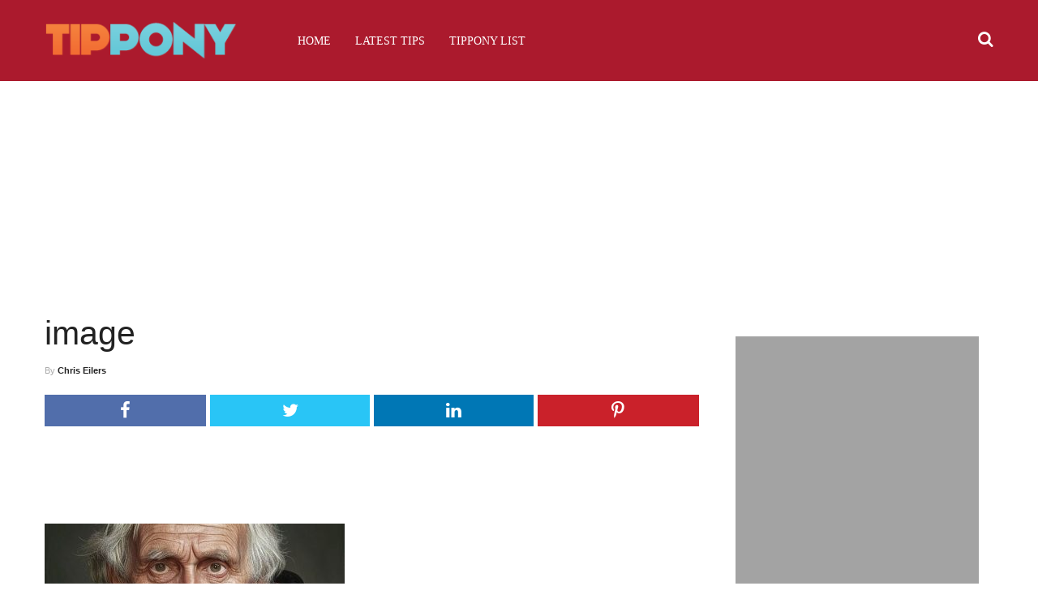

--- FILE ---
content_type: text/html; charset=UTF-8
request_url: https://www.tippony.com/reviving-notorious-figures/image-2150/
body_size: 15411
content:
<!DOCTYPE html>
<html lang="en-US">

<head>
  <meta charset="UTF-8">
  <meta name="viewport" content="width=device-width, initial-scale=1">
  <link rel="profile" href="https://gmpg.org/xfn/11">
  <link rel="pingback" href="https://www.tippony.com/xmlrpc.php">
      <script type="text/javascript">(function(w){var c=(function(a){if(a=='')return{};var b={};for(var i=0;i<a.length;++i){var p=a[i].split('=',2);if(p.length==1)b[p[0]]='';else b[p[0]]=decodeURIComponent(p[1].replace(/\+/g,' '))}return b})(w.location.search.substr(1).split('&'));if(c['fbclid']&&w.history&&w.history.pushState){var d=w.location.pathname;if(c['utm-source']){d+=('?utm-source='+c['utm-source']+'&fbclid='+c['fbclid'])}else{d+=('?fbclid='+c['fbclid'])}w.history.pushState(null,null,d)}})(window);</script> 
    
  <script type="text/javascript" src="https://pagead2.googlesyndication.com/pagead/js/adsbygoogle.js" async></script>
  <link rel="shortcut icon" href="https://www.tippony.com/wp-content/themes/tippony/favicon.ico" type="image/x-icon">
  <link rel="icon" href="https://www.tippony.com/wp-content/themes/tippony/favicon.ico" type="image/x-icon">
  
  <link rel="preconnect" href="https://adservice.google.com" />
  <link rel="preconnect" href="https://tpc.googlesyndication.com" />
  <link rel="preconnect" href="https://securepubads.g.doubleclick.net" />
  <link rel="preconnect" href="https://pagead2.googlesyndication.com" />
  <link rel="preconnect" href="https://pubads.g.doubleclick.net" />
  <link rel="preconnect" href="https://www.google.com" />
  <link rel="preconnect" href="https://tpc.googlesyndication.com" />
  <link rel="preconnect" href="https://ib.adnxs.com" />
  <link rel="preconnect" href="https://www.google-analytics.com" />
  <link rel="preconnect" href="https://www.googletagservices.com" />
  <link rel="preconnect" href="https://c.amazon-adsystem.com" />
  <link rel="preconnect" href="https://aax.amazon-adsystem.com" />
  <link rel="preconnect" href="https://spikemedia-d.openx.net" />
  <link rel="preconnect" href="https://connect.facebook.net" />
  <link rel="preconnect" href="https://ap.lijit.com" />
  <link rel="preconnect" href="https://hb.undertone.com" />
  <link rel="preconnect" href="https://targeting.unrulymedia.com" />
  <script>(adsbygoogle = window.adsbygoogle || []).push({
      google_ad_client: "ca-pub-4796993490224996",
      enable_page_level_ads: true
  });</script>
  <meta name='robots' content='index, follow, max-image-preview:large, max-snippet:-1, max-video-preview:-1' />

	<!-- This site is optimized with the Yoast SEO plugin v23.7 - https://yoast.com/wordpress/plugins/seo/ -->
	<title>image - Tip Pony</title>
	<link rel="canonical" href="https://www.tippony.com/reviving-notorious-figures/image-2150/" />
	<meta property="og:locale" content="en_US" />
	<meta property="og:type" content="article" />
	<meta property="og:title" content="image - Tip Pony" />
	<meta property="og:url" content="https://www.tippony.com/reviving-notorious-figures/image-2150/" />
	<meta property="og:site_name" content="Tip Pony" />
	<meta property="article:modified_time" content="2024-02-01T03:12:35+00:00" />
	<meta property="og:image" content="https://www.tippony.com/reviving-notorious-figures/image-2150" />
	<meta property="og:image:width" content="720" />
	<meta property="og:image:height" content="720" />
	<meta property="og:image:type" content="image/jpeg" />
	<script type="application/ld+json" class="yoast-schema-graph">{"@context":"https://schema.org","@graph":[{"@type":"WebPage","@id":"https://www.tippony.com/reviving-notorious-figures/image-2150/","url":"https://www.tippony.com/reviving-notorious-figures/image-2150/","name":"image - Tip Pony","isPartOf":{"@id":"https://www.tippony.com/#website"},"primaryImageOfPage":{"@id":"https://www.tippony.com/reviving-notorious-figures/image-2150/#primaryimage"},"image":{"@id":"https://www.tippony.com/reviving-notorious-figures/image-2150/#primaryimage"},"thumbnailUrl":"https://www.tippony.com/wp-content/uploads/2024/02/image-14.jpg","datePublished":"2024-02-01T03:12:34+00:00","dateModified":"2024-02-01T03:12:35+00:00","breadcrumb":{"@id":"https://www.tippony.com/reviving-notorious-figures/image-2150/#breadcrumb"},"inLanguage":"en-US","potentialAction":[{"@type":"ReadAction","target":["https://www.tippony.com/reviving-notorious-figures/image-2150/"]}]},{"@type":"ImageObject","inLanguage":"en-US","@id":"https://www.tippony.com/reviving-notorious-figures/image-2150/#primaryimage","url":"https://www.tippony.com/wp-content/uploads/2024/02/image-14.jpg","contentUrl":"https://www.tippony.com/wp-content/uploads/2024/02/image-14.jpg","width":720,"height":720},{"@type":"BreadcrumbList","@id":"https://www.tippony.com/reviving-notorious-figures/image-2150/#breadcrumb","itemListElement":[{"@type":"ListItem","position":1,"name":"Reviving Famous Figures from History through AI","item":"https://www.tippony.com/reviving-notorious-figures/"},{"@type":"ListItem","position":2,"name":"image"}]},{"@type":"WebSite","@id":"https://www.tippony.com/#website","url":"https://www.tippony.com/","name":"Tip Pony","description":"www.tippony.com","potentialAction":[{"@type":"SearchAction","target":{"@type":"EntryPoint","urlTemplate":"https://www.tippony.com/?s={search_term_string}"},"query-input":{"@type":"PropertyValueSpecification","valueRequired":true,"valueName":"search_term_string"}}],"inLanguage":"en-US"}]}</script>
	<!-- / Yoast SEO plugin. -->



<link rel="alternate" type="application/rss+xml" title="Tip Pony &raquo; Feed" href="https://www.tippony.com/feed/" />
<link rel="alternate" type="application/rss+xml" title="Tip Pony &raquo; Comments Feed" href="https://www.tippony.com/comments/feed/" />
<style id='classic-theme-styles-inline-css' type='text/css'>
/*! This file is auto-generated */
.wp-block-button__link{color:#fff;background-color:#32373c;border-radius:9999px;box-shadow:none;text-decoration:none;padding:calc(.667em + 2px) calc(1.333em + 2px);font-size:1.125em}.wp-block-file__button{background:#32373c;color:#fff;text-decoration:none}
</style>
<style id='global-styles-inline-css' type='text/css'>
:root{--wp--preset--aspect-ratio--square: 1;--wp--preset--aspect-ratio--4-3: 4/3;--wp--preset--aspect-ratio--3-4: 3/4;--wp--preset--aspect-ratio--3-2: 3/2;--wp--preset--aspect-ratio--2-3: 2/3;--wp--preset--aspect-ratio--16-9: 16/9;--wp--preset--aspect-ratio--9-16: 9/16;--wp--preset--color--black: #000000;--wp--preset--color--cyan-bluish-gray: #abb8c3;--wp--preset--color--white: #ffffff;--wp--preset--color--pale-pink: #f78da7;--wp--preset--color--vivid-red: #cf2e2e;--wp--preset--color--luminous-vivid-orange: #ff6900;--wp--preset--color--luminous-vivid-amber: #fcb900;--wp--preset--color--light-green-cyan: #7bdcb5;--wp--preset--color--vivid-green-cyan: #00d084;--wp--preset--color--pale-cyan-blue: #8ed1fc;--wp--preset--color--vivid-cyan-blue: #0693e3;--wp--preset--color--vivid-purple: #9b51e0;--wp--preset--gradient--vivid-cyan-blue-to-vivid-purple: linear-gradient(135deg,rgba(6,147,227,1) 0%,rgb(155,81,224) 100%);--wp--preset--gradient--light-green-cyan-to-vivid-green-cyan: linear-gradient(135deg,rgb(122,220,180) 0%,rgb(0,208,130) 100%);--wp--preset--gradient--luminous-vivid-amber-to-luminous-vivid-orange: linear-gradient(135deg,rgba(252,185,0,1) 0%,rgba(255,105,0,1) 100%);--wp--preset--gradient--luminous-vivid-orange-to-vivid-red: linear-gradient(135deg,rgba(255,105,0,1) 0%,rgb(207,46,46) 100%);--wp--preset--gradient--very-light-gray-to-cyan-bluish-gray: linear-gradient(135deg,rgb(238,238,238) 0%,rgb(169,184,195) 100%);--wp--preset--gradient--cool-to-warm-spectrum: linear-gradient(135deg,rgb(74,234,220) 0%,rgb(151,120,209) 20%,rgb(207,42,186) 40%,rgb(238,44,130) 60%,rgb(251,105,98) 80%,rgb(254,248,76) 100%);--wp--preset--gradient--blush-light-purple: linear-gradient(135deg,rgb(255,206,236) 0%,rgb(152,150,240) 100%);--wp--preset--gradient--blush-bordeaux: linear-gradient(135deg,rgb(254,205,165) 0%,rgb(254,45,45) 50%,rgb(107,0,62) 100%);--wp--preset--gradient--luminous-dusk: linear-gradient(135deg,rgb(255,203,112) 0%,rgb(199,81,192) 50%,rgb(65,88,208) 100%);--wp--preset--gradient--pale-ocean: linear-gradient(135deg,rgb(255,245,203) 0%,rgb(182,227,212) 50%,rgb(51,167,181) 100%);--wp--preset--gradient--electric-grass: linear-gradient(135deg,rgb(202,248,128) 0%,rgb(113,206,126) 100%);--wp--preset--gradient--midnight: linear-gradient(135deg,rgb(2,3,129) 0%,rgb(40,116,252) 100%);--wp--preset--font-size--small: 13px;--wp--preset--font-size--medium: 20px;--wp--preset--font-size--large: 36px;--wp--preset--font-size--x-large: 42px;--wp--preset--spacing--20: 0.44rem;--wp--preset--spacing--30: 0.67rem;--wp--preset--spacing--40: 1rem;--wp--preset--spacing--50: 1.5rem;--wp--preset--spacing--60: 2.25rem;--wp--preset--spacing--70: 3.38rem;--wp--preset--spacing--80: 5.06rem;--wp--preset--shadow--natural: 6px 6px 9px rgba(0, 0, 0, 0.2);--wp--preset--shadow--deep: 12px 12px 50px rgba(0, 0, 0, 0.4);--wp--preset--shadow--sharp: 6px 6px 0px rgba(0, 0, 0, 0.2);--wp--preset--shadow--outlined: 6px 6px 0px -3px rgba(255, 255, 255, 1), 6px 6px rgba(0, 0, 0, 1);--wp--preset--shadow--crisp: 6px 6px 0px rgba(0, 0, 0, 1);}:where(.is-layout-flex){gap: 0.5em;}:where(.is-layout-grid){gap: 0.5em;}body .is-layout-flex{display: flex;}.is-layout-flex{flex-wrap: wrap;align-items: center;}.is-layout-flex > :is(*, div){margin: 0;}body .is-layout-grid{display: grid;}.is-layout-grid > :is(*, div){margin: 0;}:where(.wp-block-columns.is-layout-flex){gap: 2em;}:where(.wp-block-columns.is-layout-grid){gap: 2em;}:where(.wp-block-post-template.is-layout-flex){gap: 1.25em;}:where(.wp-block-post-template.is-layout-grid){gap: 1.25em;}.has-black-color{color: var(--wp--preset--color--black) !important;}.has-cyan-bluish-gray-color{color: var(--wp--preset--color--cyan-bluish-gray) !important;}.has-white-color{color: var(--wp--preset--color--white) !important;}.has-pale-pink-color{color: var(--wp--preset--color--pale-pink) !important;}.has-vivid-red-color{color: var(--wp--preset--color--vivid-red) !important;}.has-luminous-vivid-orange-color{color: var(--wp--preset--color--luminous-vivid-orange) !important;}.has-luminous-vivid-amber-color{color: var(--wp--preset--color--luminous-vivid-amber) !important;}.has-light-green-cyan-color{color: var(--wp--preset--color--light-green-cyan) !important;}.has-vivid-green-cyan-color{color: var(--wp--preset--color--vivid-green-cyan) !important;}.has-pale-cyan-blue-color{color: var(--wp--preset--color--pale-cyan-blue) !important;}.has-vivid-cyan-blue-color{color: var(--wp--preset--color--vivid-cyan-blue) !important;}.has-vivid-purple-color{color: var(--wp--preset--color--vivid-purple) !important;}.has-black-background-color{background-color: var(--wp--preset--color--black) !important;}.has-cyan-bluish-gray-background-color{background-color: var(--wp--preset--color--cyan-bluish-gray) !important;}.has-white-background-color{background-color: var(--wp--preset--color--white) !important;}.has-pale-pink-background-color{background-color: var(--wp--preset--color--pale-pink) !important;}.has-vivid-red-background-color{background-color: var(--wp--preset--color--vivid-red) !important;}.has-luminous-vivid-orange-background-color{background-color: var(--wp--preset--color--luminous-vivid-orange) !important;}.has-luminous-vivid-amber-background-color{background-color: var(--wp--preset--color--luminous-vivid-amber) !important;}.has-light-green-cyan-background-color{background-color: var(--wp--preset--color--light-green-cyan) !important;}.has-vivid-green-cyan-background-color{background-color: var(--wp--preset--color--vivid-green-cyan) !important;}.has-pale-cyan-blue-background-color{background-color: var(--wp--preset--color--pale-cyan-blue) !important;}.has-vivid-cyan-blue-background-color{background-color: var(--wp--preset--color--vivid-cyan-blue) !important;}.has-vivid-purple-background-color{background-color: var(--wp--preset--color--vivid-purple) !important;}.has-black-border-color{border-color: var(--wp--preset--color--black) !important;}.has-cyan-bluish-gray-border-color{border-color: var(--wp--preset--color--cyan-bluish-gray) !important;}.has-white-border-color{border-color: var(--wp--preset--color--white) !important;}.has-pale-pink-border-color{border-color: var(--wp--preset--color--pale-pink) !important;}.has-vivid-red-border-color{border-color: var(--wp--preset--color--vivid-red) !important;}.has-luminous-vivid-orange-border-color{border-color: var(--wp--preset--color--luminous-vivid-orange) !important;}.has-luminous-vivid-amber-border-color{border-color: var(--wp--preset--color--luminous-vivid-amber) !important;}.has-light-green-cyan-border-color{border-color: var(--wp--preset--color--light-green-cyan) !important;}.has-vivid-green-cyan-border-color{border-color: var(--wp--preset--color--vivid-green-cyan) !important;}.has-pale-cyan-blue-border-color{border-color: var(--wp--preset--color--pale-cyan-blue) !important;}.has-vivid-cyan-blue-border-color{border-color: var(--wp--preset--color--vivid-cyan-blue) !important;}.has-vivid-purple-border-color{border-color: var(--wp--preset--color--vivid-purple) !important;}.has-vivid-cyan-blue-to-vivid-purple-gradient-background{background: var(--wp--preset--gradient--vivid-cyan-blue-to-vivid-purple) !important;}.has-light-green-cyan-to-vivid-green-cyan-gradient-background{background: var(--wp--preset--gradient--light-green-cyan-to-vivid-green-cyan) !important;}.has-luminous-vivid-amber-to-luminous-vivid-orange-gradient-background{background: var(--wp--preset--gradient--luminous-vivid-amber-to-luminous-vivid-orange) !important;}.has-luminous-vivid-orange-to-vivid-red-gradient-background{background: var(--wp--preset--gradient--luminous-vivid-orange-to-vivid-red) !important;}.has-very-light-gray-to-cyan-bluish-gray-gradient-background{background: var(--wp--preset--gradient--very-light-gray-to-cyan-bluish-gray) !important;}.has-cool-to-warm-spectrum-gradient-background{background: var(--wp--preset--gradient--cool-to-warm-spectrum) !important;}.has-blush-light-purple-gradient-background{background: var(--wp--preset--gradient--blush-light-purple) !important;}.has-blush-bordeaux-gradient-background{background: var(--wp--preset--gradient--blush-bordeaux) !important;}.has-luminous-dusk-gradient-background{background: var(--wp--preset--gradient--luminous-dusk) !important;}.has-pale-ocean-gradient-background{background: var(--wp--preset--gradient--pale-ocean) !important;}.has-electric-grass-gradient-background{background: var(--wp--preset--gradient--electric-grass) !important;}.has-midnight-gradient-background{background: var(--wp--preset--gradient--midnight) !important;}.has-small-font-size{font-size: var(--wp--preset--font-size--small) !important;}.has-medium-font-size{font-size: var(--wp--preset--font-size--medium) !important;}.has-large-font-size{font-size: var(--wp--preset--font-size--large) !important;}.has-x-large-font-size{font-size: var(--wp--preset--font-size--x-large) !important;}
:where(.wp-block-post-template.is-layout-flex){gap: 1.25em;}:where(.wp-block-post-template.is-layout-grid){gap: 1.25em;}
:where(.wp-block-columns.is-layout-flex){gap: 2em;}:where(.wp-block-columns.is-layout-grid){gap: 2em;}
:root :where(.wp-block-pullquote){font-size: 1.5em;line-height: 1.6;}
</style>
<link data-minify="1" rel='stylesheet' id='pricepony-font-awesome-css' href='https://www.tippony.com/wp-content/cache/min/1/wp-content/themes/tippony/css/font-awesome.css?ver=1730006870' type='text/css' media='all' />
<link data-minify="1" rel='stylesheet' id='pricepony-common-css' href='https://www.tippony.com/wp-content/cache/min/1/wp-content/themes/tippony/css/common.css?ver=1730006870' type='text/css' media='all' />
<link data-minify="1" rel='stylesheet' id='pricepony-style-css' href='https://www.tippony.com/wp-content/cache/min/1/wp-content/themes/tippony/css/styles.css?ver=1730006870' type='text/css' media='all' />
<link data-minify="1" rel='stylesheet' id='pricepony-body-css' href='https://www.tippony.com/wp-content/cache/min/1/wp-content/themes/tippony/css/body.css?ver=1730006870' type='text/css' media='all' />
<link rel="https://api.w.org/" href="https://www.tippony.com/wp-json/" /><link rel="alternate" title="JSON" type="application/json" href="https://www.tippony.com/wp-json/wp/v2/media/17536" /><link rel="EditURI" type="application/rsd+xml" title="RSD" href="https://www.tippony.com/xmlrpc.php?rsd" />
<meta name="generator" content="WordPress 6.6.2" />
<link rel='shortlink' href='https://www.tippony.com/?p=17536' />
<link rel="alternate" title="oEmbed (JSON)" type="application/json+oembed" href="https://www.tippony.com/wp-json/oembed/1.0/embed?url=https%3A%2F%2Fwww.tippony.com%2Freviving-notorious-figures%2Fimage-2150%2F" />
<link rel="alternate" title="oEmbed (XML)" type="text/xml+oembed" href="https://www.tippony.com/wp-json/oembed/1.0/embed?url=https%3A%2F%2Fwww.tippony.com%2Freviving-notorious-figures%2Fimage-2150%2F&#038;format=xml" />
<noscript><style id="rocket-lazyload-nojs-css">.rll-youtube-player, [data-lazy-src]{display:none !important;}</style></noscript>  <style type="text/css">
    @media(max-width: 767px) {
      .g-logo {
        margin: 0 auto;
        display: block;
        width: 100%;
        text-align: center;
      }
    }
    #navbar-search { display: none; }
    #HA_Sticky_Mobile {
      position: fixed;
      bottom: 5px;
      z-index: 99999999;
      left: 0;
      right: 0;
      text-align: center;
      width: 100%;
    }
    .td-main-sidebar .cis_add_block {
        margin-bottom: 5px;
    }
    .cis_add_block {
        text-align: center !important;
    }
    #bh_header_sticky_ad>div {
        position: absolute !important;
        bottom: 0px !important;
    }
    .displaynone {
        display: none !important;
    }
    @media screen and (max-width: 991px) {
        .single-post #td-ss-main-sidebar {
            display: none;
        }
    }
    #wpadminbar {
      display: none;
    }
    .xdisplay {
      display: block !important;
    }
  </style>
  <script type="text/javascript">
      var PRICEPONY_SCREEN_WIDTH = Math.max(document.documentElement.clientWidth, window.innerWidth || 0);
    </script>
    <meta name="facebook-domain-verification" content="tfhepeciapaojzvkt86lofgw65temt" />
</head>
<body class="attachment attachment-template-default single single-attachment postid-17536 attachmentid-17536 attachment-jpeg home blog" data-time="2026-01-24T19:49:37+00:00">
  <header data-rocket-location-hash="f0d4fec3d894d7a147b7e0545a3112bd" id="g-header">
    <div data-rocket-location-hash="8180bc8e3304a26b7edd9e9d7e3b444b" class="bottom-head bg-black">
      <div data-rocket-location-hash="1d674fff0be3e1856dc0b1199305a0b1" class="container flex-center b-cont">
        <div class="mbm-btn dn-min-992"><span></span><span></span><span></span></div>
        <a href="https://www.tippony.com/" class="g-logo">
          <img src="data:image/svg+xml,%3Csvg%20xmlns='http://www.w3.org/2000/svg'%20viewBox='0%200%200%200'%3E%3C/svg%3E" alt="Cozy Home" data-lazy-src="https://www.tippony.com/wp-content/themes/tippony/logo.png" /><noscript><img src="https://www.tippony.com/wp-content/themes/tippony/logo.png" alt="Cozy Home" /></noscript>
        </a>
        <nav class="g-nav">
          <div class="menu-td-demo-header-menu-container">
            <ul id="menu-td-demo-header-menu" class="g-menu menu-st no-l-st l-reset"><li id="menu-item-3332" class="fa fa-cutlery menu-item menu-item-type-custom menu-item-object-custom menu-item-3332"><a title="Homepage" href="http://tippony.com/">Home</a></li>
<li id="menu-item-3330" class="fa fa-trash-o menu-item menu-item-type-taxonomy menu-item-object-category menu-item-3330"><a title="Brand New Reports for you" href="https://www.tippony.com/category/latest-tips/">Latest Tips</a></li>
<li id="menu-item-5472" class="fa fa-stethoscope menu-item menu-item-type-taxonomy menu-item-object-category menu-item-5472"><a title="PricePony List" href="https://www.tippony.com/category/pricepony-list/">TipPony List</a></li>
<li class="hidden-xs hidden-sm" id="navbar-search">
  <ul class="search-box">
  <li>
      <div class="input-group search-container">
          <form method="get" action="https://www.tippony.com/">
              <input type="text" name="s" id="asearch" placeholder="Search" class="form-control tt-input input-width">
              <button class="btn btn-default" type="submit">Go</button>
          </form>
      </div>
  </li>
</ul>
</li></ul>          </div>
        </nav><span class="srch-btn"><i class="fa fa-search"></i></span>
      </div>
    </div>
  </header>
  <main data-rocket-location-hash="71950584a05017c413ddb9a532de0dbf" id="g-main" class="no-home"><style>
  .cis_added_after,
  .ft-meta a {
    position: relative
  }

  .post-col {
    max-width: 71%;
    flex: 0 0 71%;
    padding-right: 30px
  }

  .g-aside {
    max-width: 29%;
    flex: 0 0 29%
  }

  .post-fimage {
    margin: 10px 0
  }

  .post-fimage img {
    width: 100%
  }

  .a-title {
    margin: 0 0 10px
  }

  .ft-meta {
    font-size: 11px;
    display: block;
    color: #aaa
  }

  .ft-meta a {
    z-index: 3;
    color: #222
  }

  .post-share {
    margin: 20px 0;
    padding: 0
  }

  .post-share:after {
    content: '';
    display: block;
    clear: both
  }

  .post-share li {
    float: left;
    margin: 0;
    width: 25%;
    text-align: center;
    padding: 0 2.5px
  }

  .post-share li:first-child {
    padding-left: 0
  }

  .post-share li:last-child {
    padding-right: 0
  }

  .post-share li a {
    display: block;
    color: #fff !important
  }

  .post-share li a:hover {
    opacity: .9
  }

  .post-share li a i {
    font-size: 22px;
    line-height: inherit !important
  }

  .fb-color a {
    background: #516EAB
  }

  .tw-color a {
    background: #29C5F6
  }

  .li-color a {
    background: #007BB5
  }

  .g-color a {
    background: #0077b5
  }

  .p-color a {
    background: #CA212A
  }

  .page-links-down {
    text-align: center;
    display: flex;
    align-items: center;
    justify-content: center
  }

  .page-links-down p {
    margin: 0 !important
  }

  .page-links-down a {
    background: #111;
    color: #fff;
    padding: 5px 15px;
    display: inline-block;
    margin: 0 10px
  }

  .page-links-down a:hover {
    background: #737373
  }

  .nxt-cls {
    margin: 0
  }

  .cis_add_block div {
    max-width: 100%
  }

  .instagram-media,
  .twitter-tweet {
    margin-left: auto !important;
    margin-right: auto !important
  }

  @media screen and (max-width:1120px) {
    .post-col {
      max-width: 67%;
      flex: 0 0 67%
    }

    .g-aside {
      max-width: 33%;
      flex: 0 0 33%
    }
  }

  @media screen and (max-width:991px) {

    .g-aside,
    .post-col {
      max-width: 100%;
      flex: 0 0 100%
    }

    .post-col {
      padding-right: 15px
    }
  }

  .mbm-btn {
    display: none;
  }

  @media(max-width: 767px) {
    .single-post .mbm-btn {
      display: none;
    }
  }
  .hidden {
    display: none !important; 
  }
  .pr-adsbygoogle-text {
    text-transform: uppercase;
    font-family: Arial;
    color: #bbb;
    font-size: 11px;
    display: block;
    margin: 5px 0;
  }
  .pr-adsbygoogle-block {
    float: none; 
    display: block;
    margin: 0 -10px;
    padding: 10px 0;
    text-align: center;
  }
  </style>

    <style>
        .layout_2022_05_02-top-ad {
            height: 90px;
                        margin-bottom: 15px;
        }
        .layout_2022_05_02-content-ad {
            height: 90px;
                        margin-top: 15px;
        }
        .custom-layout-2022-05-02 .ft-meta, .custom-layout-2022-05-02 .post-share{
            display:none;
        }
        .custom-layout-2022-05-02 {
            margin-top: 0px !important;
        }
        @media only screen and (min-width: 768px) {
            .custom-layout-2022-05-02 {
                margin-top: 15px !important;
            }
            .custom-layout-2022-05-02 .ft-meta, .custom-layout-2022-05-02 .post-share{
                display:block;
            }
            .layout_2022_05_02-top-ad {
                width: 970px;
                height: 250px;
                margin-bottom: 0;
            }
            .layout_2022_05_02-content-ad {
                width: 728px;
                height: 90px;
                margin-top: 0;
            }
        }
    </style>
            <div data-rocket-location-hash="5ced5ba573a183350cf26f9cf29f4c23" style="float: none; display: block; margin-top: 10px; text-align: center;">
            <!-- New Top AD MY Desktop 1 -->
            <ins class="adsbygoogle layout_2022_05_02-top-ad"
                 style="display:inline-block;"
                 style="display:inline-block;" data-full-width-responsive="true"                 data-ad-client="ca-pub-4796993490224996"
                 data-ad-slot="6208569254"></ins>
            <script>
            (adsbygoogle = window.adsbygoogle || []).push({});
            </script>
        </div>
    
<div data-rocket-location-hash="4364a38fdfc9ce1aa3a0b995583e49cc" class="main-inner custom-layout-2022-05-02">
  
<div data-rocket-location-hash="ca23f7c07336b7cf8c7766d2ffffc9d9" class="container">
    <div data-rocket-location-hash="a16031ece8200cbfb3c787ed565be6f2" class="row">
        <div class="col-lg-8 post-col">
            <div class="loop_parent" id="loop_parent">
                <article>
                                        <div data-href="https://www.tippony.com/reviving-notorious-figures/image-2150/" class="post-box-detail post-17536">
                        <div class="post-header ">
                            <h1 class="a-title td-post-title">image</h1>
                            <span class="ft-meta"> By <a href="javascript:void(0)"><strong>Chris Eilers</strong></a>
                            </span>
                            <ul class="post-share no-l-st">
                                <li class="fb-color">
                                    <a target="_blank" href="https://www.facebook.com/sharer/sharer.php?u=https://www.tippony.com/reviving-notorious-figures/image-2150/&p[title]=image">
                                        <i class="fa fa-facebook"></i>
                                    </a>
                                </li>
                                <li class="tw-color">
                                    <a target="_blank" href="https://twitter.com/share?url=https://www.tippony.com/reviving-notorious-figures/image-2150/&text=image">
                                        <i class="fa fa-twitter"></i>
                                    </a>
                                </li>
                                <li class="g-color">
                                    <a target="_blank" href="https://www.linkedin.com/shareArticle?mini=true&url=https://www.tippony.com/reviving-notorious-figures/image-2150/&title=image">
                                        <i class="fa fa-linkedin"></i>
                                    </a>
                                </li>
                                <li class="p-color">
                                    <a target="_blank" href="https://pinterest.com/pin/create/button/?url=https://www.tippony.com/reviving-notorious-figures/image-2150/&description=image">
                                        <i class="fa fa-pinterest-p"></i>
                                    </a>
                                </li>
                            </ul>
                        </div>
                                                <div class="post-article td-post-content">
                            <div style="float: none; display: block; margin: 0 -10px; text-align: center;">
        <!-- New Top AD Cozyhome Desktop 1 -->
        <ins class="adsbygoogle layout_2022_05_02-content-ad"
             style="display:inline-block;" data-full-width-responsive="true"
             data-ad-client="ca-pub-4796993490224996"
             data-ad-slot="6208569254"></ins>
        <script>
        (adsbygoogle = window.adsbygoogle || []).push({});
        </script>
    </div><p class="attachment"><a href='https://www.tippony.com/wp-content/uploads/2024/02/image-14.jpg'><img fetchpriority="high" decoding="async" width="370" height="194" src="data:image/svg+xml,%3Csvg%20xmlns='http://www.w3.org/2000/svg'%20viewBox='0%200%20370%20194'%3E%3C/svg%3E" class="attachment-medium size-medium" alt="" data-lazy-src="https://www.tippony.com/wp-content/uploads/2024/02/image-14-370x194.jpg" /><noscript><img fetchpriority="high" decoding="async" width="370" height="194" src="https://www.tippony.com/wp-content/uploads/2024/02/image-14-370x194.jpg" class="attachment-medium size-medium" alt="" /></noscript></a></p><div style="float: none; display: block; margin: 0 -10px; text-align: center;"></div></p>
                            <div class="page-nav-links">
                                <p class="loadergif" class="text-center"><img class="nolazy aligncenter b-lazy pcimg" width="100" height="100" src="data:image/svg+xml,%3Csvg%20xmlns='http://www.w3.org/2000/svg'%20viewBox='0%200%20100%20100'%3E%3C/svg%3E" data-lazy-src="[data-uri]"><noscript><img class="nolazy aligncenter b-lazy pcimg" width="100" height="100" src="[data-uri]"></noscript></p>
                                <div class="page-links-down" style="padding-top: 20px">
                                                                                                        </div>
                            </div>
                        </div>
                    </div>
                </article>
            </div>
        </div>
        <div class="col-lg-4 g-aside td-main-sidebar" id="td-main-sidebar">
            <aside class="td-ss-main-sidebar" id="td-ss-main-sidebar">
                <div class='side-ads hc_custom_ad'>
                    <div class="cis_add_block" id="cis_sidebar_1">
                        <div id='HA_Sidebar' style="position: fixed">
                            <div id="ha-sidebar-holder"></div>
                            <script>
                                var PRICEPONY_SIDEBARAD = "<ins class=\"adsbygoogle\" style=\"display:inline-block;width:300px;height:600px\" data-ad-client=\"ca-pub-4796993490224996\" data-ad-slot=\"9362127422\"><\/ins>";
                                if (window.PRICEPONY_SCREEN_WIDTH > 991) {
                                    document.getElementById('ha-sidebar-holder').innerHTML = PRICEPONY_SIDEBARAD;
                                    (adsbygoogle = window.adsbygoogle || []).push({});
                                }
                            </script>
                        </div>
                    </div>
                </div>
            </aside>
        </div>
    </div>
</div></div>
        </main>
        <footer data-rocket-location-hash="2db5de1ef55b019b94bba481d7fc7376" id="g-footer">
            <div data-rocket-location-hash="04b24f2a01e05ca636ff58e62299aa1e" class="container">
                <div class="row">
                    <div class="col-md-4"><span class="cp">© 2023 - Tippony Property</span></div>
                    <div class="col-md-8">
                        <div class="menu-td-demo-footer-menu-container">
                            <ul id="menu-td-demo-footer-menu" class="foot-nav l-reset no-l-st menu-st f-menu"><li class="fa fa-cutlery menu-item menu-item-type-custom menu-item-object-custom menu-item-3332"><a title="Homepage" href="http://tippony.com/">Home</a></li>
<li class="fa fa-trash-o menu-item menu-item-type-taxonomy menu-item-object-category menu-item-3330"><a title="Brand New Reports for you" href="https://www.tippony.com/category/latest-tips/">Latest Tips</a></li>
<li class="fa fa-stethoscope menu-item menu-item-type-taxonomy menu-item-object-category menu-item-5472"><a title="PricePony List" href="https://www.tippony.com/category/pricepony-list/">TipPony List</a></li>
<li class="hidden-xs hidden-sm" id="navbar-search">
  <ul class="search-box">
  <li>
      <div class="input-group search-container">
          <form method="get" action="https://www.tippony.com/">
              <input type="text" name="s" id="asearch" placeholder="Search" class="form-control tt-input input-width">
              <button class="btn btn-default" type="submit">Go</button>
          </form>
      </div>
  </li>
</ul>
</li></ul>                        </div>
                    </div>
                </div>
            </div>
        </footer>
        <div data-rocket-location-hash="b7fdcf6b410f80697f3ddeb5e222dc60" class="container top-cont" id="page-search-box">
            <div data-rocket-location-hash="235a9f7d0f376b8e224776894a1d5f59" class="srch-box">
                <form role="search" class="searchform" action="/" method="POST" id="page-search-form">
                    <div class="form-group s-field-1"><input placeholder="Search..." type="text" name="s" autocomplete="off" autocorrect="off" autocapitalize="off" class="page-search-input form-control">
                        <div class="error-msg">Error</div>
                    </div>
                    <div class="form-group s-field-2"><input value="Search" type="submit" class="btn btn-1 page-search-submit"></div>
                </form>
            </div>
        </div>
        <div data-rocket-location-hash="0d370d25b394cf816f1becb99f557c0d" class="dark-ovrl"></div>
        <div data-rocket-location-hash="d8b0948b2c6afea5ca94309ba0259953" id="cis_sticky_top"><span class="block-text">Advertisement</span>
            <div data-rocket-location-hash="430667902bd038ed904db179856893ae" id="HA_Top_Sticky"></div>
        </div>
        <script>
            window.priceponyMobileAdsDisplay = function(isForce) {
                document.querySelectorAll('.pr-adsbygoogle-holder').forEach(function(el) {
                    el.removeAttribute('class');
                    if (isForce || window.PRICEPONY_SCREEN_WIDTH < 991) {
                        el.innerHTML = window.PRICEPONY_ADS_CODE;
                        (adsbygoogle = window.adsbygoogle || []).push({});
                    }
                });
            };
            window.priceponyMobileAdsDisplay(false);
        </script>
        <script data-minify="1" type="text/javascript" src="https://www.tippony.com/wp-content/cache/min/1/wp-content/themes/tippony/js/blog.js?ver=1730006870" id="pricepony-blog-js" data-rocket-defer defer></script>
<script data-minify="1" type="text/javascript" src="https://www.tippony.com/wp-content/cache/min/1/wp-content/themes/tippony/js/skip-link-focus-fix.js?ver=1730006870" id="pricepony-skip-link-focus-fix-js" data-rocket-defer defer></script>
<script>window.lazyLoadOptions=[{elements_selector:"img[data-lazy-src],.rocket-lazyload,iframe[data-lazy-src]",data_src:"lazy-src",data_srcset:"lazy-srcset",data_sizes:"lazy-sizes",class_loading:"lazyloading",class_loaded:"lazyloaded",threshold:300,callback_loaded:function(element){if(element.tagName==="IFRAME"&&element.dataset.rocketLazyload=="fitvidscompatible"){if(element.classList.contains("lazyloaded")){if(typeof window.jQuery!="undefined"){if(jQuery.fn.fitVids){jQuery(element).parent().fitVids()}}}}}},{elements_selector:".rocket-lazyload",data_src:"lazy-src",data_srcset:"lazy-srcset",data_sizes:"lazy-sizes",class_loading:"lazyloading",class_loaded:"lazyloaded",threshold:300,}];window.addEventListener('LazyLoad::Initialized',function(e){var lazyLoadInstance=e.detail.instance;if(window.MutationObserver){var observer=new MutationObserver(function(mutations){var image_count=0;var iframe_count=0;var rocketlazy_count=0;mutations.forEach(function(mutation){for(var i=0;i<mutation.addedNodes.length;i++){if(typeof mutation.addedNodes[i].getElementsByTagName!=='function'){continue}
if(typeof mutation.addedNodes[i].getElementsByClassName!=='function'){continue}
images=mutation.addedNodes[i].getElementsByTagName('img');is_image=mutation.addedNodes[i].tagName=="IMG";iframes=mutation.addedNodes[i].getElementsByTagName('iframe');is_iframe=mutation.addedNodes[i].tagName=="IFRAME";rocket_lazy=mutation.addedNodes[i].getElementsByClassName('rocket-lazyload');image_count+=images.length;iframe_count+=iframes.length;rocketlazy_count+=rocket_lazy.length;if(is_image){image_count+=1}
if(is_iframe){iframe_count+=1}}});if(image_count>0||iframe_count>0||rocketlazy_count>0){lazyLoadInstance.update()}});var b=document.getElementsByTagName("body")[0];var config={childList:!0,subtree:!0};observer.observe(b,config)}},!1)</script><script data-no-minify="1" async src="https://www.tippony.com/wp-content/plugins/wp-rocket/assets/js/lazyload/17.8.3/lazyload.min.js"></script>        
                
        <script>
            !function(f,b,e,v,n,t,s)
            {if(f.fbq)return;n=f.fbq=function(){n.callMethod?
            n.callMethod.apply(n,arguments):n.queue.push(arguments)};
            if(!f._fbq)f._fbq=n;n.push=n;n.loaded=!0;n.version='2.0';
            n.queue=[];t=b.createElement(e);t.defer=!0;
            t.src=v;s=b.getElementsByTagName(e)[0];
            s.parentNode.insertBefore(t,s)}(window, document,'script',
            'https://connect.facebook.net/en_US/fbevents.js');
            //fbq('init', '1403564946622575');
            // add 27/12/2023
            fbq('init', '886385952664229');
            fbq('track', 'PageView');
        </script>
        
        <script>
     focus();
    (function () {
        function checkRecordClick2(e) {
            console.log('start event');
            if (window.adClicked) {
                fbq('track','ViewContent', {
            		content_name: 'Ad Clicked'
                });
            }
            if (window.bottomAdClicked) {
                fbq('track', 'Lead', {
            		content_name: 'Bottom Ad Clicked'
            	});
            }
            window.adClicked = false;
            window.bottomAdClicked = false;
        }
        window.addEventListener('beforeunload', checkRecordClick2);
        window.addEventListener('visibilitychange', checkRecordClick2);
        window.addEventListener('blur', function () {
            var activeElement = document.activeElement
            var activeElementId = activeElement.getAttribute('id')
            var iframes = document.querySelectorAll('iframe[id^=aswift_]')
            if (activeElementId && activeElementId.indexOf('aswift') !== -1) {
                window.adClicked = true
                var multiplexId = document.querySelector('.page-multiplex-gg .adsbygoogle iframe').id
                if (multiplexId === activeElementId || (iframes[iframes.length-1] && activeElementId === iframes[iframes.length-1].id)) {
                    window.bottomAdClicked = true
                }
                setTimeout(function () {
                    window.adClicked = false
                    window.bottomAdClicked = false
                }, 1000)
            }
        });
    })();
</script>        <noscript><img height="1" width="1" style="display:none"
        src="https://www.facebook.com/tr?id=1403564946622575&ev=PageView&noscript=1"
        /></noscript>
    <script>var rocket_beacon_data = {"ajax_url":"https:\/\/www.tippony.com\/wp-admin\/admin-ajax.php","nonce":"236fd0e4a5","url":"https:\/\/www.tippony.com\/reviving-notorious-figures\/image-2150","is_mobile":false,"width_threshold":1600,"height_threshold":700,"delay":500,"debug":null,"status":{"atf":true,"lrc":true},"elements":"img, video, picture, p, main, div, li, svg, section, header, span","lrc_threshold":1800}</script><script data-name="wpr-wpr-beacon" src="https://www.tippony.com/wp-content/plugins/wp-rocket/assets/js/wpr-beacon.min.js" async></script><script defer src="https://static.cloudflareinsights.com/beacon.min.js/vcd15cbe7772f49c399c6a5babf22c1241717689176015" integrity="sha512-ZpsOmlRQV6y907TI0dKBHq9Md29nnaEIPlkf84rnaERnq6zvWvPUqr2ft8M1aS28oN72PdrCzSjY4U6VaAw1EQ==" data-cf-beacon='{"version":"2024.11.0","token":"bff03378c2024526a3b5fcd9c6476d7a","r":1,"server_timing":{"name":{"cfCacheStatus":true,"cfEdge":true,"cfExtPri":true,"cfL4":true,"cfOrigin":true,"cfSpeedBrain":true},"location_startswith":null}}' crossorigin="anonymous"></script>
</body>
</html><!--
Performance optimized by Redis Object Cache. Learn more: https://wprediscache.com

Retrieved 814 objects (227 KB) from Redis using PhpRedis (v6.0.2).
-->

<!-- This website is like a Rocket, isn't it? Performance optimized by WP Rocket. Learn more: https://wp-rocket.me -->

--- FILE ---
content_type: text/html; charset=utf-8
request_url: https://www.google.com/recaptcha/api2/aframe
body_size: 260
content:
<!DOCTYPE HTML><html><head><meta http-equiv="content-type" content="text/html; charset=UTF-8"></head><body><script nonce="iHRYDRbOFWUXJYCN4DDwdg">/** Anti-fraud and anti-abuse applications only. See google.com/recaptcha */ try{var clients={'sodar':'https://pagead2.googlesyndication.com/pagead/sodar?'};window.addEventListener("message",function(a){try{if(a.source===window.parent){var b=JSON.parse(a.data);var c=clients[b['id']];if(c){var d=document.createElement('img');d.src=c+b['params']+'&rc='+(localStorage.getItem("rc::a")?sessionStorage.getItem("rc::b"):"");window.document.body.appendChild(d);sessionStorage.setItem("rc::e",parseInt(sessionStorage.getItem("rc::e")||0)+1);localStorage.setItem("rc::h",'1769371292060');}}}catch(b){}});window.parent.postMessage("_grecaptcha_ready", "*");}catch(b){}</script></body></html>

--- FILE ---
content_type: text/css; charset=utf-8
request_url: https://www.tippony.com/wp-content/cache/min/1/wp-content/themes/tippony/css/common.css?ver=1730006870
body_size: 4791
content:
/*!
 * Bootstrap Grid v4.1.3 (https://getbootstrap.com/)
 * Copyright 2011-2018 The Bootstrap Authors
 * Copyright 2011-2018 Twitter, Inc.
 * Licensed under MIT (https://github.com/twbs/bootstrap/blob/master/LICENSE)
 */
 .container,.container-fluid{padding-right:15px;padding-left:15px;margin-right:auto;margin-left:auto;width:100%}@-ms-viewport{width:device-width}html{box-sizing:border-box;-ms-overflow-style:scrollbar}*,::after,::before{box-sizing:inherit}@media (min-width:576px){.container{max-width:100%}}@media (min-width:768px){.container{max-width:100%}}@media (min-width:992px){.container{max-width:100%}}@media (min-width:1200px){.container{max-width:1200px}}.row{display:flex;flex-wrap:wrap;margin-right:-15px;margin-left:-15px}.no-gutters{margin-right:0;margin-left:0}.no-gutters>.col,.no-gutters>[class*=col-]{padding-right:0;padding-left:0}.col,.col-1,.col-10,.col-11,.col-12,.col-2,.col-3,.col-4,.col-5,.col-6,.col-7,.col-8,.col-9,.col-auto,.col-lg,.col-lg-1,.col-lg-10,.col-lg-11,.col-lg-12,.col-lg-2,.col-lg-3,.col-lg-4,.col-lg-5,.col-lg-6,.col-lg-7,.col-lg-8,.col-lg-9,.col-lg-auto,.col-md,.col-md-1,.col-md-10,.col-md-11,.col-md-12,.col-md-2,.col-md-3,.col-md-4,.col-md-5,.col-md-6,.col-md-7,.col-md-8,.col-md-9,.col-md-auto,.col-sm,.col-sm-1,.col-sm-10,.col-sm-11,.col-sm-12,.col-sm-2,.col-sm-3,.col-sm-4,.col-sm-5,.col-sm-6,.col-sm-7,.col-sm-8,.col-sm-9,.col-sm-auto,.col-xl,.col-xl-1,.col-xl-10,.col-xl-11,.col-xl-12,.col-xl-2,.col-xl-3,.col-xl-4,.col-xl-5,.col-xl-6,.col-xl-7,.col-xl-8,.col-xl-9,.col-xl-auto{position:relative;width:100%;min-height:1px;padding-right:15px;padding-left:15px}.col{flex-basis:0%;flex-grow:1;max-width:100%}.col-auto{flex:0 0 auto;width:auto;max-width:none}.col-1{flex:0 0 8.3333333333%;max-width:8.3333333333%}.col-2{flex:0 0 16.6666666667%;max-width:16.6666666667%}.col-3{flex:0 0 25%;max-width:25%}.col-4{flex:0 0 33.3333333333%;max-width:33.3333333333%}.col-5{flex:0 0 41.6666666667%;max-width:41.6666666667%}.col-6{flex:0 0 50%;max-width:50%}.col-7{flex:0 0 58.3333333333%;max-width:58.3333333333%}.col-8{flex:0 0 66.6666666667%;max-width:66.6666666667%}.col-9{flex:0 0 75%;max-width:75%}.col-10{flex:0 0 83.3333333333%;max-width:83.3333333333%}.col-11{flex:0 0 91.6666666667%;max-width:91.6666666667%}.col-12{flex:0 0 100%;max-width:100%}.order-first{order:-1}.order-last{order:13}.order-0{order:0}.order-1{order:1}.order-2{order:2}.order-3{order:3}.order-4{order:4}.order-5{order:5}.order-6{order:6}.order-7{order:7}.order-8{order:8}.order-9{order:9}.order-10{order:10}.order-11{order:11}.order-12{order:12}.offset-1{margin-left:8.3333333333%}.offset-2{margin-left:16.6666666667%}.offset-3{margin-left:25%}.offset-4{margin-left:33.3333333333%}.offset-5{margin-left:41.6666666667%}.offset-6{margin-left:50%}.offset-7{margin-left:58.3333333333%}.offset-8{margin-left:66.6666666667%}.offset-9{margin-left:75%}.offset-10{margin-left:83.3333333333%}.offset-11{margin-left:91.6666666667%}@media (min-width:576px){.col-sm{flex-basis:0%;flex-grow:1;max-width:100%}.col-sm-auto{flex:0 0 auto;width:auto;max-width:none}.col-sm-1{flex:0 0 8.3333333333%;max-width:8.3333333333%}.col-sm-2{flex:0 0 16.6666666667%;max-width:16.6666666667%}.col-sm-3{flex:0 0 25%;max-width:25%}.col-sm-4{flex:0 0 33.3333333333%;max-width:33.3333333333%}.col-sm-5{flex:0 0 41.6666666667%;max-width:41.6666666667%}.col-sm-6{flex:0 0 50%;max-width:50%}.col-sm-7{flex:0 0 58.3333333333%;max-width:58.3333333333%}.col-sm-8{flex:0 0 66.6666666667%;max-width:66.6666666667%}.col-sm-9{flex:0 0 75%;max-width:75%}.col-sm-10{flex:0 0 83.3333333333%;max-width:83.3333333333%}.col-sm-11{flex:0 0 91.6666666667%;max-width:91.6666666667%}.col-sm-12{flex:0 0 100%;max-width:100%}.order-sm-first{order:-1}.order-sm-last{order:13}.order-sm-0{order:0}.order-sm-1{order:1}.order-sm-2{order:2}.order-sm-3{order:3}.order-sm-4{order:4}.order-sm-5{order:5}.order-sm-6{order:6}.order-sm-7{order:7}.order-sm-8{order:8}.order-sm-9{order:9}.order-sm-10{order:10}.order-sm-11{order:11}.order-sm-12{order:12}.offset-sm-0{margin-left:0}.offset-sm-1{margin-left:8.3333333333%}.offset-sm-2{margin-left:16.6666666667%}.offset-sm-3{margin-left:25%}.offset-sm-4{margin-left:33.3333333333%}.offset-sm-5{margin-left:41.6666666667%}.offset-sm-6{margin-left:50%}.offset-sm-7{margin-left:58.3333333333%}.offset-sm-8{margin-left:66.6666666667%}.offset-sm-9{margin-left:75%}.offset-sm-10{margin-left:83.3333333333%}.offset-sm-11{margin-left:91.6666666667%}}@media (min-width:768px){.col-md{flex-basis:0%;flex-grow:1;max-width:100%}.col-md-auto{flex:0 0 auto;width:auto;max-width:none}.col-md-1{flex:0 0 8.3333333333%;max-width:8.3333333333%}.col-md-2{flex:0 0 16.6666666667%;max-width:16.6666666667%}.col-md-3{flex:0 0 25%;max-width:25%}.col-md-4{flex:0 0 33.3333333333%;max-width:33.3333333333%}.col-md-5{flex:0 0 41.6666666667%;max-width:41.6666666667%}.col-md-6{flex:0 0 50%;max-width:50%}.col-md-7{flex:0 0 58.3333333333%;max-width:58.3333333333%}.col-md-8{flex:0 0 66.6666666667%;max-width:66.6666666667%}.col-md-9{flex:0 0 75%;max-width:75%}.col-md-10{flex:0 0 83.3333333333%;max-width:83.3333333333%}.col-md-11{flex:0 0 91.6666666667%;max-width:91.6666666667%}.col-md-12{flex:0 0 100%;max-width:100%}.order-md-first{order:-1}.order-md-last{order:13}.order-md-0{order:0}.order-md-1{order:1}.order-md-2{order:2}.order-md-3{order:3}.order-md-4{order:4}.order-md-5{order:5}.order-md-6{order:6}.order-md-7{order:7}.order-md-8{order:8}.order-md-9{order:9}.order-md-10{order:10}.order-md-11{order:11}.order-md-12{order:12}.offset-md-0{margin-left:0}.offset-md-1{margin-left:8.3333333333%}.offset-md-2{margin-left:16.6666666667%}.offset-md-3{margin-left:25%}.offset-md-4{margin-left:33.3333333333%}.offset-md-5{margin-left:41.6666666667%}.offset-md-6{margin-left:50%}.offset-md-7{margin-left:58.3333333333%}.offset-md-8{margin-left:66.6666666667%}.offset-md-9{margin-left:75%}.offset-md-10{margin-left:83.3333333333%}.offset-md-11{margin-left:91.6666666667%}}@media (min-width:992px){.col-lg{flex-basis:0%;flex-grow:1;max-width:100%}.col-lg-auto{flex:0 0 auto;width:auto;max-width:none}.col-lg-1{flex:0 0 8.3333333333%;max-width:8.3333333333%}.col-lg-2{flex:0 0 16.6666666667%;max-width:16.6666666667%}.col-lg-3{flex:0 0 25%;max-width:25%}.col-lg-4{flex:0 0 33.3333333333%;max-width:33.3333333333%}.col-lg-5{flex:0 0 41.6666666667%;max-width:41.6666666667%}.col-lg-6{flex:0 0 50%;max-width:50%}.col-lg-7{flex:0 0 58.3333333333%;max-width:58.3333333333%}.col-lg-8{flex:0 0 66.6666666667%;max-width:66.6666666667%}.col-lg-9{flex:0 0 75%;max-width:75%}.col-lg-10{flex:0 0 83.3333333333%;max-width:83.3333333333%}.col-lg-11{flex:0 0 91.6666666667%;max-width:91.6666666667%}.col-lg-12{flex:0 0 100%;max-width:100%}.order-lg-first{order:-1}.order-lg-last{order:13}.order-lg-0{order:0}.order-lg-1{order:1}.order-lg-2{order:2}.order-lg-3{order:3}.order-lg-4{order:4}.order-lg-5{order:5}.order-lg-6{order:6}.order-lg-7{order:7}.order-lg-8{order:8}.order-lg-9{order:9}.order-lg-10{order:10}.order-lg-11{order:11}.order-lg-12{order:12}.offset-lg-0{margin-left:0}.offset-lg-1{margin-left:8.3333333333%}.offset-lg-2{margin-left:16.6666666667%}.offset-lg-3{margin-left:25%}.offset-lg-4{margin-left:33.3333333333%}.offset-lg-5{margin-left:41.6666666667%}.offset-lg-6{margin-left:50%}.offset-lg-7{margin-left:58.3333333333%}.offset-lg-8{margin-left:66.6666666667%}.offset-lg-9{margin-left:75%}.offset-lg-10{margin-left:83.3333333333%}.offset-lg-11{margin-left:91.6666666667%}}@media (min-width:1200px){.col-xl{flex-basis:0%;flex-grow:1;max-width:100%}.col-xl-auto{flex:0 0 auto;width:auto;max-width:none}.col-xl-1{flex:0 0 8.3333333333%;max-width:8.3333333333%}.col-xl-2{flex:0 0 16.6666666667%;max-width:16.6666666667%}.col-xl-3{flex:0 0 25%;max-width:25%}.col-xl-4{flex:0 0 33.3333333333%;max-width:33.3333333333%}.col-xl-5{flex:0 0 41.6666666667%;max-width:41.6666666667%}.col-xl-6{flex:0 0 50%;max-width:50%}.col-xl-7{flex:0 0 58.3333333333%;max-width:58.3333333333%}.col-xl-8{flex:0 0 66.6666666667%;max-width:66.6666666667%}.col-xl-9{flex:0 0 75%;max-width:75%}.col-xl-10{flex:0 0 83.3333333333%;max-width:83.3333333333%}.col-xl-11{flex:0 0 91.6666666667%;max-width:91.6666666667%}.col-xl-12{flex:0 0 100%;max-width:100%}.order-xl-first{order:-1}.order-xl-last{order:13}.order-xl-0{order:0}.order-xl-1{order:1}.order-xl-2{order:2}.order-xl-3{order:3}.order-xl-4{order:4}.order-xl-5{order:5}.order-xl-6{order:6}.order-xl-7{order:7}.order-xl-8{order:8}.order-xl-9{order:9}.order-xl-10{order:10}.order-xl-11{order:11}.order-xl-12{order:12}.offset-xl-0{margin-left:0}.offset-xl-1{margin-left:8.3333333333%}.offset-xl-2{margin-left:16.6666666667%}.offset-xl-3{margin-left:25%}.offset-xl-4{margin-left:33.3333333333%}.offset-xl-5{margin-left:41.6666666667%}.offset-xl-6{margin-left:50%}.offset-xl-7{margin-left:58.3333333333%}.offset-xl-8{margin-left:66.6666666667%}.offset-xl-9{margin-left:75%}.offset-xl-10{margin-left:83.3333333333%}.offset-xl-11{margin-left:91.6666666667%}}article,aside,figcaption,figure,footer,header,hgroup,legend,main,nav,section{display:block}dd,legend{margin-bottom:.5rem}progress,sub,sup{vertical-align:baseline}dl,ol,pre,ul{margin-top:0}address,ol li,pre,ul li{margin-bottom:15px}pre,textarea{overflow:auto}html,pre{-ms-overflow-style:scrollbar}label,output{display:inline-block}dl,label,ol,ul{margin-bottom:25px}input[type=submit],label,summary{cursor:pointer}form,input,label,legend,select,textarea{width:100%}.wp-caption,iframe,img,legend{max-width:100%}*,::after,::before{box-sizing:border-box}html{font-family:sans-serif;-webkit-text-size-adjust:100%;-ms-text-size-adjust:100%;-webkit-tap-highlight-color:transparent}body{margin:0;padding:0;word-break:break-word}@-ms-viewport{width:device-width}[tabindex="-1"]:focus{outline:0!important}abbr[data-original-title],abbr[title]{-webkit-text-decoration:underline dotted;text-decoration:underline dotted;cursor:help;border-bottom:0}button{border-radius:0}button:focus{outline:dotted 1px;outline:-webkit-focus-ring-color auto 5px}button,input,optgroup,select,textarea{margin:0;font-family:inherit;font-size:inherit;line-height:inherit}button,input{overflow:visible}button,select{text-transform:none}[type=reset],[type=submit],button,html [type=button]{-webkit-appearance:button}[type=button]::-moz-focus-inner,[type=reset]::-moz-focus-inner,[type=submit]::-moz-focus-inner,button::-moz-focus-inner{padding:0;border-style:none}input[type=checkbox],input[type=radio]{box-sizing:border-box;padding:0}input[type=date],input[type=datetime-local],input[type=month],input[type=time]{-webkit-appearance:listbox}textarea{resize:vertical;min-height:200px}fieldset{min-width:0;padding:0;margin:0;border:0}legend{padding:0;font-size:1.5rem;line-height:inherit;color:inherit;white-space:normal}[type=number]::-webkit-inner-spin-button,[type=number]::-webkit-outer-spin-button{height:auto}[type=search]{outline-offset:-2px;-webkit-appearance:none}[type=search]::-webkit-search-cancel-button,[type=search]::-webkit-search-decoration{-webkit-appearance:none}::-webkit-file-upload-button{font:inherit;-webkit-appearance:button}summary{display:list-item}template{display:none}[hidden]{display:none!important}address{font-style:normal;line-height:inherit}.wp-caption,dfn{font-style:italic}ol ol,ol ul,ul ol,ul ul{margin-bottom:0}dt{font-weight:700}dd{margin-left:0}blockquote{margin:0 0 1rem}b,strong{font-weight:bolder}small{font-size:80%}sub,sup{position:relative;font-size:75%;line-height:0}.btn,img,svg{vertical-align:middle}sub{bottom:-.25em}sup{top:-.5em}a{background-color:transparent;-webkit-text-decoration-skip:objects}a:not([href]):not([tabindex]),a:not([href]):not([tabindex]):focus,a:not([href]):not([tabindex]):hover{color:inherit;text-decoration:none}a:not([href]):not([tabindex]):focus{outline:0}figure{margin:0 0 15px}img{border-style:none;height:auto}svg{overflow:hidden}table{border-collapse:collapse}caption{padding-top:12px;padding-bottom:12px;text-align:left;caption-side:bottom}th{text-align:inherit}.adv-text,.btn,.c-adv{text-align:center}#g-main{padding:100px 0 60px}.main-inner{margin-top:30px}.page-title{margin:0 0 30px;font-weight:500}.form-control{display:block;width:100%;height:39px;padding:5px 12px;line-height:1.5;color:#495057;background-color:#fff;background-clip:padding-box;border:1px solid #ced4da;transition:border-color .15s ease-in-out,box-shadow .15s ease-in-out}.form-control:focus{border-color:#4db2ec;box-shadow:0 0 0 3px rgba(0,87,179,.37)}.btn{height:39px;text-transform:uppercase;display:inline-block;font-weight:400;white-space:nowrap;-webkit-user-select:none;-moz-user-select:none;-ms-user-select:none;user-select:none;border:1px solid transparent;padding:0 12px;transition:color .15s ease-in-out,background-color .15s ease-in-out,border-color .15s ease-in-out,box-shadow .15s ease-in-out}.btn:active{box-shadow:0 0 0 .2rem rgba(0,123,255,.5)}.srch-box form:after{content:'';display:block;clear:both}.form-group{float:left}.form-group:first-child{padding-right:10px}.s-field-1{width:70%}.s-field-2{width:30%}.error-msg{color:red;font-size:12px;padding-top:5px;display:none}.adv-text{font-family:Arial;color:#bbb;font-size:11px;display:block;margin:5px 0}.c-adv iframe{background:rgba(0,0,0,.36);margin:auto;display:inline-block}.c-adv{margin:20px 0}.alignnone,.cis_added_after .alignnone{margin:25px auto!important;display:block!important}.aligncenter,div.aligncenter{display:block;margin:15px auto}.alignright{float:right;margin:5px 0 20px 20px}.alignleft{float:left;margin:0 15px 0 0}a img.alignright{float:right;margin:5px 0 20px 20px}a img.alignnone{margin:25px auto}a img.alignleft{float:left;margin:0 15px 0 0}a img.aligncenter{display:block;margin-left:auto;margin-right:auto}.wp-caption{background:#fff;padding:5px;text-align:left;margin:25px 0;font-size:11px;font-weight:400;line-height:17px;color:#444}.wp-caption.alignnone{margin:25px auto}.wp-caption.aligncenter{margin:20px auto}.wp-caption.alignleft{margin:0 15px 0 0}.wp-caption.alignright{margin:5px 0 20px 20px}.wp-caption img{border:0;height:auto;margin:0;max-width:100%;padding:0}.wp-caption-text{padding:5px 0;margin-top:5px}.wp-caption p.wp-caption-text{font-size:11px;line-height:17px;margin:0;padding:0 4px 5px}figure.aligncenter,figure.alignnone{text-align:center}figure.alignright{text-align:right}figure.alignlefet{text-align:left}.screen-reader-text{border:0;clip:rect(1px,1px,1px,1px);clip-path:inset(50%);height:1px;margin:-1px;overflow:hidden;padding:0;position:absolute!important;width:1px;word-wrap:normal!important}.screen-reader-text:focus{background-color:#eee;clip:auto!important;clip-path:none;color:#444;display:block;font-size:1em;height:auto;left:5px;line-height:normal;padding:15px 23px 14px;text-decoration:none;top:5px;width:auto;z-index:100000}@media only screen and (max-width:991px){#g-main{padding-top:60px}.f-cont .p-05{padding:0}.main-inner{margin-top:30px}.home .main-inner{margin-top:30px}}@media only screen and (max-width:600px){.logged-in #g-main.g-home,.logged-in .category #g-main{margin-top:-41px}}.loop_parent article p span,.loop_parent article a{max-width:100%!important;word-break:break-word}.cis_add_block{text-align:center!important;margin-top:1.25rem;margin-bottom:1.875rem;padding-top:.625rem;padding-bottom:.625rem}.post-article p{font-size:20px;line-height:2}.post-article .adv-text{font-size:11px}body{color:#222;line-height:1.8;font-size:17px}p{margin:0 0 25px}h1,h2,h3,h4,h5,h6{font-weight:400;line-height:1.3;clear:both}h1{font-size:41px;margin:30px 0}h2{font-size:27px;margin:25px 0}h3{font-size:24px;margin:20px 0}h4{font-size:20px}a{color:#4db2ec;text-decoration:none}@media screen and (max-width:767px){h1{font-size:32px}}body{font-family:Verdana,Geneva,sans-serif}h1,h2,h3,h4,h5,h6{font-family:Roboto,Verdana,Geneva,sans-serif}#g-footer,.page-nav{font-family:"Open Sans",Verdana,Geneva,sans-serif}.ft-box,.ft-top .ft-meta{position:relative}.f-cont .ft-heading a,.ft-h1,.ft-heading,.ft-meta a,.ft-plink{color:#fff}.ft-plink{background:rgba(0,0,0,.35)}.f-cont{margin:45px auto}.ft-h1,.ft-h2{line-height:1.3;font-weight:500;margin:0}.ft-top{overflow:hidden;height:399px;display:block}.ft-top .ft-meta{color:#fff;z-index:99}.ft-bg{background-size:cover;background-repeat:no-repeat;background-position:center center;height:400px}.ft-heading,.ft-plink,.ft-thumb:before{position:absolute;left:0;right:0;bottom:0}.ft-plink{display:flex;align-items:flex-end;padding:45px 15px;top:0;z-index:6}.ft-h2 .ft-plink,.ft-heading{padding:15px}.ft-plink span{display:block}.ft-thumb{overflow:hidden;z-index:5}.ft-box img{width:100%;transition:.3s;display:inline-block;max-width:none}.ft-thumb:before{content:'';top:0;transition:.3s;background:0 0;z-index:5}.ft-box:hover img{transform:scale(1.2);transition:.3s}.ft-box:hover .ft-thumb:before{background:rgba(0,0,0,.18)}.ft-h1{font-size:27px}.ft-h2{font-size:16px}.ft-meta{font-size:11px;display:block}.ft-meta a{position:relative;z-index:7}.f-cont .col-lg-6:last-child .ft-thumb img{height:199px}@media only screen and (mim-width:992px){.ft-h1,.ft-h2{z-index:999;position:relative}}@media only screen and (max-width:1200px){.ft-top{height:331px}.f-cont .col-lg-6:last-child .ft-thumb img{height:165px}}@media only screen and (max-width:991px){.f-cont{margin:0}.ft-bot .ft-thumb,.ft-top img{display:none}.ft-bot{border-bottom:1px solid #ebebeb}.ft-bot .ft-plink{position:static;color:#222;background:#fff}.ft-bot .ft-heading{position:relative;padding:0 15px 20px;color:#222}.ft-bot .ft-heading a{color:#222}.ft-bot .ft-meta{font-size:14px}.ft-h1{font-size:36px}.ft-h2{font-size:22px}}@media only screen and (max-width:767px){.ft-h1{font-size:26px}}.ctitle,.ltext,.post-filter{text-transform:uppercase}.s-post{margin-bottom:20px}.s-post a{color:#222}.s-post:hover a{color:#4db2ec}.s-post:hover img{opacity:.9}.ctitle{margin:0;font-weight:500;font-size:45px}.ltext,.ptitle{font-weight:400}.ptitle{font-size:21px;margin:10px 0 5px;line-height:1.3}.p-thumb img{width:100%}.ft-meta{font-size:11px;display:block;color:#aaa}.ft-meta a{position:relative;z-index:7;color:#222}.s-post .ft-meta a{color:#222!important}.ltext{border-bottom:2px solid #4db2ec;font-size:14px;color:#fff;display:block;margin-bottom:30px}.ltext span{padding:7px 12px 4px;background:#4db2ec;display:inline-block}.page-numbers{list-style:none;padding:0;margin:0}.page-numbers li{float:left;margin:0}.page-nav{display:flex;justify-content:space-between;margin-top:40px;font-size:12px}.page-nav a,.page-nav span{padding:5px 11px;border:1px solid #e3e3e3;display:inline-block;margin:0 8px 8px 0;min-width:33px;text-align:center;color:#666;line-height:21px;float:left}.page-nav .current{background-color:#4db2ec;color:#fff;border-color:#4db2ec}.page-nav a:hover{color:#fff;background-color:#444;border-color:#444}.page-nav .nav-pages{border:none}.post-filter{position:relative;cursor:pointer;background:#111;color:#fff;padding:2px 10px;font-size:16px;z-index:10}.filter-ul{background:#111;display:none;position:absolute;font-size:12px;width:150px;left:0;margin:0;padding:5px 10px!important;line-height:30px}.filter-ul a{color:#fff}.filter-ul a:hover{color:#4db2ec}.post-filter:hover .filter-ul{display:block}@media screen and (max-width:991px){.ctitle{margin:30px 0}}@media only screen and (max-width:575px){.s-post{max-width:300px;margin-right:auto;margin-left:auto}}.side-ads{text-align:center}.side-ads iframe{background:rgba(0,0,0,.36);margin:auto;display:inline-block}@media only screen and (max-width:991px){.g-aside{margin-top:10px}}#g-header:after,.g-menu a:after{content:''}.g-sub-menu,.srch-box{border-top:1px solid #515151}.scroll-bottom#g-header,.logged-in .scroll-bottom#g-header{top:-150px;transition:.2s}#g-header{font-family:'Open Sans',sans-serif;color:#fff;position:fixed;left:0;right:0;z-index:9999;top:0}#g-header:after{clear:both;display:block}#g-header a{color:#fff;text-decoration:none}.g-logo{margin-right:60px}.g-logo img{width:237px;height:48px}.t-cont{height:30px;font-size:11px}.top-date{margin-right:30px}.t-menu li{margin:0 10px}.b-cont{height:100px;font-size:14px;font-weight:600;text-transform:uppercase}.op-icon,.srch-btn i{font-size:20px}.g-menu li{margin:0 5px;display:flex;align-items:center}.g-menu a{display:block;padding:0 10px;line-height:100px;position:relative}.g-menu a:after{display:block;height:3px;width:0;background:0 0;position:absolute;left:0;right:0;bottom:0;transition:width .3s;margin:auto}.g-menu a:hover:after{width:100%;background:#4db2ec}.g-sub-menu{display:none;position:absolute;top:100px;background:#000;line-height:normal;min-width:250px}.g-menu li:hover .g-sub-menu{display:block!important}.g-menu li:hover .op-icon:before{content:"\f106"}.g-sub-menu li{margin:0}.g-sub-menu a{line-height:60px;width:100%;display:block;padding:0 20px}.g-sub-menu a:hover:after{background:0 0}.g-sub-menu a:hover{background:#0d0d0d}.op-icon{line-height:100px;cursor:pointer}.op-icon:before{content:'\f107'}.srch-btn{display:block;cursor:pointer;margin:0 0 0 auto}.top-cont{transform:translate(0,-200px);z-index:10;transition:.2s;right:0;position:fixed;left:0;top:0}.top-cont.show{transform:translate(0,100px);transition:.2s}.srch-box{background:#111;padding:15px;float:right;width:400px}.close-search i:before{content:'\e806'}.fix-sect{position:absolute}@media screen and (max-width:991px){.top-cont{transform:translate(0,-200px);z-index:10;transition:.2s}.top-cont.show{transform:translate(0,60px)}}

--- FILE ---
content_type: application/javascript; charset=utf-8
request_url: https://www.tippony.com/wp-content/cache/min/1/wp-content/themes/tippony/js/blog.js?ver=1730006870
body_size: 2175
content:
(function(){function contentLoaded(win,fn){var done=!1,top=!0,doc=win.document,root=doc.documentElement,modern=doc.addEventListener,add=modern?'addEventListener':'attachEvent',rem=modern?'removeEventListener':'detachEvent',pre=modern?'':'on',init=function(e){if(e.type=='readystatechange'&&doc.readyState!='complete')return;(e.type=='load'?win:doc)[rem](pre+e.type,init,!1);if(!done&&(done=!0))fn.call(win,e.type||e)},poll=function(){try{root.doScroll('left')}catch(e){setTimeout(poll,50);return}
init('poll')};if(doc.readyState=='complete')fn.call(win,'lazy');else{if(!modern&&root.doScroll){try{top=!win.frameElement}catch(e){}
if(top)poll()}
doc[add](pre+'DOMContentLoaded',init,!1);doc[add](pre+'readystatechange',init,!1);win[add](pre+'load',init,!1)}}
function addEvent(elem,event,fn){function listenHandler(e){var ret=fn.apply(this,arguments);if(ret===!1){e.stopPropagation();e.preventDefault()}
return(ret)}
function attachHandler(){var ret=fn.call(elem,window.event);if(ret===!1){window.event.returnValue=!1;window.event.cancelBubble=!0}
return(ret)}
if(elem.addEventListener){elem.addEventListener(event,listenHandler,!1);return{elem:elem,handler:listenHandler,event:event}}else{elem.attachEvent("on"+event,attachHandler);return{elem:elem,handler:attachHandler,event:event}}}
function removeEvent(token){if(token.elem.removeEventListener){token.elem.removeEventListener(token.event,token.handler)}else{token.elem.detachEvent("on"+token.event,token.handler)}}
function query(selector){return document.querySelector(selector)}
function queryAll(selector){return document.querySelectorAll(selector)}
function hasClass(ele,cls){return!!ele.className.match(new RegExp('(\\s|^)'+cls+'(\\s|$)'))}
function addClass(ele,cls,isMulti){if(isMulti){return ele.forEach(function(item){addClass(item,cls,!1)})}
if(!hasClass(ele,cls))ele.className+=" "+cls}
function removeClass(ele,cls,isMulti){if(isMulti){return ele.forEach(function(item){removeClass(item,cls,!1)})}
if(hasClass(ele,cls)){var reg=new RegExp('(\\s|^)'+cls+'(\\s|$)');ele.className=ele.className.replace(reg,' ').replace(/\s\s/g,' ')}}
function getData(el,name){return el.getAttribute('data-'+name)||''}
function callAjax(url,callback){var xmlhttp=new XMLHttpRequest();xmlhttp.onreadystatechange=function(){if(xmlhttp.readyState==4&&xmlhttp.status==200){callback(xmlhttp.responseText)}}
xmlhttp.open("GET",url,!0);xmlhttp.send()}
function getScrollTop(){if(typeof pageYOffset!='undefined'){return pageYOffset}else{var B=document.body;var D=document.documentElement;D=(D.clientHeight)?D:B;return D.scrollTop}}
function getWindowHeight(){return window.innerHeight||document.documentElement.clientHeight||document.body.clientHeight}
function getOffset(el){var x=0;var y=0;while(el&&!isNaN(el.offsetLeft)&&!isNaN(el.offsetTop)){x+=el.offsetLeft-el.scrollLeft;y+=el.offsetTop-el.scrollTop;el=el.offsetParent}
return{top:y,left:x}}
function menuInit(){var btn=query('#g-header .mbm-btn');addEvent(btn,'click',function(){if(hasClass(btn,'rot-45')){removeClass(btn,'rot-45');removeClass(query('#g-header'),'no-ofv');removeClass(query('body'),'ovrf-h');removeClass(query('#g-header .g-nav'),'show')}else{addClass(btn,'rot-45');addClass(query('#g-header'),'no-ofv');addClass(query('body'),'ovrf-h');addClass(query('#g-header .g-nav'),'show')}})};function searchInit(){var btn=query('#g-header .srch-btn');addEvent(btn,'click',function(){var box=query('#page-search-box');if(hasClass(box,'show')){removeClass(box,'show');removeClass(btn,'close-search')}else{addClass(box,'show');addClass(btn,'close-search')}});if(window.PRICEPONY_SEARCH){queryAll('#page-pagination a.page-numbers').forEach(function(el){addEvent(el,'click',function(){query('#page-search-form').setAttribute('action',el.getAttribute('href'));query('#page-search-form .page-search-input').value=window.PRICEPONY_SEARCH;setTimeout(function(){query('#page-search-form .page-search-submit').click()},100);return!1})})}}
function getPathFromUrl(url){return url.split("?")[0]}
function scrollLoadInit(){var $go=!0;var direction;var nextLink='';var links=[];var lastScrollTop=0;var halfHeight=window.innerHeight/3*6;var isPopstate=!1;var urlSearch=window.location.search;document.onscroll=function(){var yoffset=window.pageYOffset;direction=yoffset>lastScrollTop?"down":"up";lastScrollTop=yoffset}
addEvent(window,'popstate',function(){isPopstate=!0;setTimeout(function(){var el=query('.post-box-detail[data-href="'+getPathFromUrl(document.location.href)+'"]');var offset=getOffset(el);document.body.scrollTop=document.documentElement.scrollTop=offset.top-110},20);setTimeout(function(){isPopstate=!1},50)});addEvent(window,'scroll',function(){var allPosts=queryAll('.post-box-detail');if(!allPosts.length){return}
if(!isPopstate){allPosts.forEach(function(val,indx){var href=getData(val,'href');var offset=getOffset(val);if(getScrollTop()+110>=offset.top&&direction=='down'){nextLink=href}
if(getScrollTop()+window.innerHeight+60<=offset.top&&direction=='up'){if(links.indexOf(href)>-1){nextLink=getData(allPosts[indx-1],'href');return!1}}});if(nextLink&&(nextLink+urlSearch)!=window.location.href){var isPagination=query('.post-box-detail[data-href="'+nextLink+'"] .pagination-post-header');if(!isPagination){links.push(nextLink);history.pushState(null,null,nextLink+urlSearch);document.title=query('.post-box-detail[data-href="'+nextLink+'"] h1').innerText}}}
var loopParent=query('#loop_parent');var offset=getOffset(loopParent);if(loopParent.clientHeight+offset.top-getScrollTop()<halfHeight){if($go){$go=!1;var nextPage=allPosts[allPosts.length-1].querySelector('.post-next-btn');if(!nextPage){addClass(allPosts[allPosts.length-1].querySelector('.loadergif'),'hidden');return}
var url=nextPage.getAttribute('href');callAjax(url,function(html){var wrapper=document.createElement('div');var article=html.match(/<article[^>]*>([\w|\W]*)<\/article>/im);addClass(allPosts[allPosts.length-1].querySelector('.page-nav-links'),'hidden');wrapper.innerHTML=article[0];var post=wrapper.querySelector('.post-box-detail');var paginationHeader=wrapper.querySelector('.pagination-post-header');var firstAd=wrapper.querySelector('.pr-adsbygoogle-block');if(firstAd&&paginationHeader){firstAd.remove()}
if(paginationHeader){addClass(paginationHeader,'hidden')}
loopParent.appendChild(post);post.querySelectorAll('.adsbygoogle').forEach(function(){(adsbygoogle=window.adsbygoogle||[]).push({})});var isScrollFire=getData(post,'is-scrollfire');if(isScrollFire==='1'){var currPage=getData(post,'page');var mapping={'3':0.001,'6':0.002,'9':0.004,'12':0.008,};if(mapping[currPage]){fbq('track','Purchase',{value:mapping[currPage],currency:'USD'})}}
var multiplex=post.querySelector('.page-multiplex-gg');if(multiplex){multiplex.innerHTML='<ins class="adsbygoogle" style="display:block" data-ad-format="autorelaxed" data-ad-client="ca-pub-4796993490224996" data-ad-slot="2273470544"></ins>';(adsbygoogle=window.adsbygoogle||[]).push({})}
$go=!0;window.priceponyMobileAdsDisplay(!0)})}}});function randomNumber(minimum,maximum){return Math.round(Math.random()*(maximum-minimum)+minimum)}}
function main(){menuInit();searchInit();scrollLoadInit();var wpadminbar=query('#wpadminbar');if(document.cookie.includes('wordpress_logged')&&wpadminbar){addClass(wpadminbar,'xdisplay')}}
contentLoaded(window,main)})()